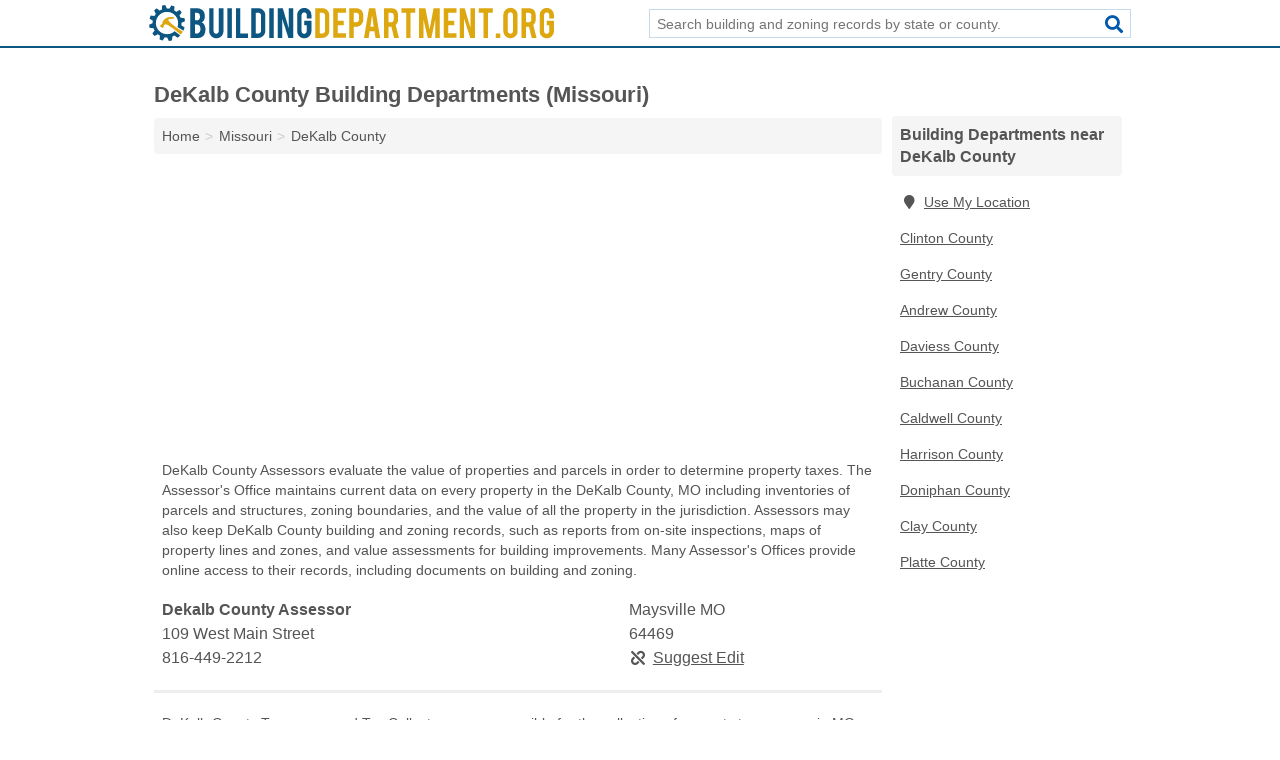

--- FILE ---
content_type: text/html; charset=utf-8
request_url: https://www.buildingdepartment.org/mo-dekalb-county/
body_size: 3562
content:
<!DOCTYPE html>
<html lang="en">
  <head>
    <meta charset="utf-8">
    <meta http-equiv="Content-Type" content="text/html; charset=UTF-8">
    <meta name="viewport" content="width=device-width, initial-scale=1">
    <title>DeKalb County Building Departments (Missouri)</title>
    <link rel="canonical" href="https://www.buildingdepartment.org/mo-dekalb-county/">
    <meta property="og:type" content="website">
    <meta property="og:title" content="DeKalb County Building Departments (Missouri)">
    <meta name="description" content="Search for DeKalb County, MO building and zoning records.">
    <meta property="og:description" content="Search for DeKalb County, MO building and zoning records. Building records include building plans, building code evaluations, building surveys, and building code violations, and zoning records include zoning violations, zoning boundaries, and zoning regulations.">
    <meta property="og:url" content="https://www.buildingdepartment.org/mo-dekalb-county/">
    <link rel="preconnect" href="//pagead2.googlesyndication.com" crossorigin>
    <link rel="preconnect" href="https://googleads.g.doubleclick.net" crossorigin>
    <link rel="preconnect" href="//www.googletagmanager.com" crossorigin>
    <script async src="https://www.googletagmanager.com/gtag/js?id=G-31XH2YB7MS"></script>
    <script>
      window.dataLayer = window.dataLayer || [];
      function gtag(){dataLayer.push(arguments);}
      gtag('js', new Date());
      gtag('config', 'G-31XH2YB7MS', {"dimension1":"county","dimension2":"listings"});
      gtag('config', 'UA-102884439-12', {"dimension1":"county","dimension2":"listings"});
    </script>
    <meta name="robots" content="index,follow">
    <meta name="msvalidate.01" content="B56B00EF5C90137DC430BCD46060CC08">
    <style>
     @font-face { font-family: FontAwesome; font-display: swap; font-weight: 900; font-display: block; src: url("/fonts/fa-solid-900.eot"); src: url("/fonts/fa-solid-900.eot?#iefix") format("embedded-opentype"), url("/fonts/fa-solid-900.woff2") format("woff2"), url("/fonts/fa-solid-900.woff") format("woff"), url("/fonts/fa-solid-900.ttf") format("truetype"), url("/fonts/fa-solid-900.svg#fontawesome") format("svg");}
    </style>
<link rel="apple-touch-icon" sizes="180x180" href="/template/i/apple-touch-icon.png">
<link rel="icon" type="image/png" sizes="32x32" href="/template/i/favicon-32x32.png">
<link rel="icon" type="image/png" sizes="16x16" href="/template/i/favicon-16x16.png">
<link rel="mask-icon" href="/template/i/safari-pinned-tab.svg" color="#5bbad5">
<meta name="theme-color" content="#ffffff">    <link rel="stylesheet" href="/template/style.min.css?bc47eb2091e20a33618f6bab004902a161fdb0f7">
<style>[class*="fa-assessor"]:before{content:"\f0ea"}[class*="fa-building-departments"]:before{content:"\f015"}[class*="fa-building-inspector"]:before{content:"\f1ad"}[class*="fa-code-enforcement"]:before{content:"\f121"}[class*="fa-treasurer-tax-collector"]:before{content:"\f0f2"}[class*="fa-assessor"]:before{content:"\f0ea"}[class*="fa-building-departments"]:before{content:"\f015"}[class*="fa-building-inspector"]:before{content:"\f1ad"}[class*="fa-code-enforcement"]:before{content:"\f121"}[class*="fa-treasurer-tax-collector"]:before{content:"\f0f2"}</style>
    <script src="/template/ui.min.js?f134bed7ffacc58f6342937f7343b38d0fbc3520" async></script>
    <script data-ad-client="ca-pub-4723837653436501" async src="https://pagead2.googlesyndication.com/pagead/js/adsbygoogle.js"></script>
  </head>
  <body class="pt-county">
<nav class="navbar navbar-fixed-top">
  <div class="container columns-2 sections-9">
    <div class="row">
      <div class="n-toggle collapsed weescreen" data-toggle="collapse" data-target="#navbar, #navbar-search" aria-expanded="false" aria-controls="navbar">
        <i class="fa fa-bars fa-2x"></i>
      </div>
            <div class="navbar-logo">
        <a href="/" title="Building & Zoning"><img src="/template/i/logo-head.svg" alt="Building & Zoning"></a>
              <br class="sr-only">
      </div>
      <div class="col-sm-6 collapse n-search" id="navbar-search">
       <form action="/search/" method="get">
        <div class="input-container">
         <input name="q" placeholder="Search building and zoning records by state or county." type="text">
         <button type="submit" class="fa fa-search"></button>
        </div>
       </form>
      </div>
    </div>
  </div>
  <div class="navbar-menu collapse navbar-collapse" id="navbar">
    <div class="container columns-2 sections-9">
      <div class="row">
             </div>
    </div>
  </div>
</nav>
<div class="container columns columns-2 sections-9 gl-listings">
  <div class="row">
    <div class="col-md-7">
      <h1>DeKalb County Building Departments (Missouri)</h1>
<ol class="box-breadcrumbs breadcrumb" itemscope itemtype="https://schema.org/BreadcrumbList">
<li><a href="/" title="Building & Zoning">Home</a></li><li itemprop="itemListElement" itemscope itemtype="https://schema.org/ListItem"><a href="/missouri/" itemprop="item" title="Missouri Building Departments"><span itemprop="name">Missouri</span></a><meta itemprop="position" content="1"/></li><li itemprop="itemListElement" itemscope itemtype="https://schema.org/ListItem"><a href="/mo-dekalb-county/" itemprop="item" title="DeKalb County Building Departments (Missouri)"><span itemprop="name">DeKalb County</span></a><meta itemprop="position" content="2"/></li>
</ol>      <div class="advert advert-display xs s m">
        <ins class="adsbygoogle" data-ad-client="ca-pub-4723837653436501" data-ad-slot="1835738461" data-ad-format="auto" data-full-width-responsive="true"></ins>
      </div>
        <p class="gl-header-sub">DeKalb County Assessors evaluate the value of properties and parcels in order to determine property taxes. The Assessor's Office maintains current data on every property in the DeKalb County, MO including inventories of parcels and structures, zoning boundaries, and the value of all the property in the jurisdiction. Assessors may also keep DeKalb County building and zoning records, such as reports from on-site inspections, maps of property lines and zones, and value assessments for building improvements. Many Assessor's Offices provide online access to their records, including documents on building and zoning.</p>
  <div class="listings">
<script type="application/ld+json" id="070b140e0c09110e180c14161116021909150f0b0b0e1a09" class="listing-meta">
{
  "@context": "https://schema.org",
  "@type": "LocalBusiness",
  "name": "Dekalb County Assessor",
  "description": "Dekalb County Assessor is a Building Department in DeKalb County, Missouri.",
  "image": "https://www.buildingdepartment.org/template/i/logo",
  "address": {
    "@type": "PostalAddress",
    "streetAddress": "109 West Main Street",
    "addressLocality": "Maysville",
    "addressRegion": "MO",
    "postalCode": "64469",
    "addressCountry": "US"
  },
  "geo": {
    "@type": "GeoCoordinates",
    "latitude": 39.88949,
    "longitude": -94.35946  },
  "telephone": "+18164492212"
}
</script>

<p class="condensed-listing alt suggestable" data-id="070b140e0c09110e180c14161116021909150f0b0b0e1a09">
   <span class="title">
   <span class="name">Dekalb County Assessor</span>
   <span class="city-state">Maysville MO</span>
  </span>
  <span class="subsidiary">
  <span class="address">109 West Main Street</span>
  <span class="zipcode" class="zipcode">64469</span>
 </span>
 <span class="info">
      <a class="phone" href="tel:+1-816-449-2212">816-449-2212</a>
     </span>
</p></div><div class="pagings"></div>
 <hr>
   <p class="gl-header-sub">DeKalb County Treasurers and Tax Collectors are responsible for the collection of property tax revenue in MO. The Office of the Treasurer and Tax Collector maintains and updates records on every parcel in the district, as well as maintaining certain building and zoning records. These records include building valuations, zoning boundaries, and building construction. Treasurers and Tax Collectors also keep documents on DeKalb County property taxes, including property tax assessments, defaults on property taxes, and tax liens. The office may also maintain information on property auctions and a property's prior liens or foreclosures. Many Treasurers and Tax Collectors provide online databases to access their DeKalb County building records, including documents on building and zoning.</p>
  <div class="listings">
<script type="application/ld+json" id="070b140e0c091218180c14161116021909150f0e190d0c17" class="listing-meta">
{
  "@context": "https://schema.org",
  "@type": "LocalBusiness",
  "name": "Dekalb County Treasurer",
  "description": "Dekalb County Treasurer is a Building Department in DeKalb County, Missouri.",
  "image": "https://www.buildingdepartment.org/template/i/logo",
  "address": {
    "@type": "PostalAddress",
    "streetAddress": "109 West Main Street",
    "addressLocality": "Maysville",
    "addressRegion": "MO",
    "postalCode": "64469",
    "addressCountry": "US"
  },
  "geo": {
    "@type": "GeoCoordinates",
    "latitude": 39.88949,
    "longitude": -94.35946  },
  "telephone": "+18164495810"
}
</script>

<p class="condensed-listing alt suggestable" data-id="070b140e0c091218180c14161116021909150f0e190d0c17">
   <span class="title">
   <span class="name">Dekalb County Treasurer</span>
   <span class="city-state">Maysville MO</span>
  </span>
  <span class="subsidiary">
  <span class="address">109 West Main Street</span>
  <span class="zipcode" class="zipcode">64469</span>
 </span>
 <span class="info">
      <a class="phone" href="tel:+1-816-449-5810">816-449-5810</a>
     </span>
</p></div><div class="pagings"></div>
      
                  
            <div class="advert advert-display m">
        <ins class="adsbygoogle" data-ad-client="ca-pub-4723837653436501" data-ad-slot="1835738461"></ins>
      </div>
          </div>
    <div class="col-md-2">
            <div class="list-group geo-major">
<h2 class="h3 list-group-heading">Building Departments near DeKalb County</h2>
<ul class="list-group-items">
<li><a href="#" title="Building Departments Near Me" class="list-group-item geo-local"><span class="fa fa-visible fa-map-marker"></span>Use My Location</a></li>
<li><a href="/mo-clinton-county/" title="Clinton County Building Departments (Missouri)" class="list-group-item">Clinton County</a></li><li><a href="/mo-gentry-county/" title="Gentry County Building Departments (Missouri)" class="list-group-item">Gentry County</a></li><li><a href="/mo-andrew-county/" title="Andrew County Building Departments (Missouri)" class="list-group-item">Andrew County</a></li><li><a href="/mo-daviess-county/" title="Daviess County Building Departments (Missouri)" class="list-group-item">Daviess County</a></li><li><a href="/mo-buchanan-county/" title="Buchanan County Building Departments (Missouri)" class="list-group-item">Buchanan County</a></li><li><a href="/mo-caldwell-county/" title="Caldwell County Building Departments (Missouri)" class="list-group-item">Caldwell County</a></li><li><a href="/mo-harrison-county/" title="Harrison County Building Departments (Missouri)" class="list-group-item">Harrison County</a></li><li><a href="/ks-doniphan-county/" title="Doniphan County Building Departments (Kansas)" class="list-group-item">Doniphan County</a></li><li><a href="/mo-clay-county/" title="Clay County Building Departments (Missouri)" class="list-group-item">Clay County</a></li><li><a href="/mo-platte-county/" title="Platte County Building Departments (Missouri)" class="list-group-item">Platte County</a></li></ul></div>
            <div class="advert advert-display xs s">
        <ins class="adsbygoogle" data-ad-client="ca-pub-4723837653436501" data-ad-slot="1835738461" data-ad-format="auto" data-full-width-responsive="true"></ins>
      </div>      
    </div>
  </div>
</div>
<footer class="footer">
 <div class="container columns columns-2 sections-9">
  <div class="row top-row">
   <div class="col-md-7 copyright footer-links">
    <p>
               <a href="/contact-us/">Contact Us</a><br class="sr-only">
          <a href="/privacy-policy/">Privacy Policy</a><br class="sr-only">
     <a href="/terms-and-conditions/">Terms and Conditions</a><br class="sr-only">
    </p>
   </div>
   <div class="col-md-2 logo">
          <a href="/" title="Building & Zoning"><img src="/template/i/logo-foot.svg" alt="Building & Zoning"></a>
       </div>
  </div>
  <div class="row">
   <div class="col-md-12 copyright">
    <p>
     Building & Zoning is not affiliated with any government agency. Third party advertisements support hosting, listing verification, updates, and site maintenance. Information found on Building & Zoning is strictly for informational purposes and does not construe legal or financial advice.     <br>&copy;&nbsp;2026 Building & Zoning. All Rights Reserved.
    </p>
   </div>
  </div>
 </div>
</footer>

<script>
if(ads = document.getElementsByClassName('adsbygoogle').length) {
  adsbygoogle = window.adsbygoogle || [];
  for(var i=0; i<ads; i++) adsbygoogle.push({});
}
</script>

</body>
</html>

--- FILE ---
content_type: text/html; charset=utf-8
request_url: https://www.google.com/recaptcha/api2/aframe
body_size: 265
content:
<!DOCTYPE HTML><html><head><meta http-equiv="content-type" content="text/html; charset=UTF-8"></head><body><script nonce="5VPiyAobDddoq002Lhkgqg">/** Anti-fraud and anti-abuse applications only. See google.com/recaptcha */ try{var clients={'sodar':'https://pagead2.googlesyndication.com/pagead/sodar?'};window.addEventListener("message",function(a){try{if(a.source===window.parent){var b=JSON.parse(a.data);var c=clients[b['id']];if(c){var d=document.createElement('img');d.src=c+b['params']+'&rc='+(localStorage.getItem("rc::a")?sessionStorage.getItem("rc::b"):"");window.document.body.appendChild(d);sessionStorage.setItem("rc::e",parseInt(sessionStorage.getItem("rc::e")||0)+1);localStorage.setItem("rc::h",'1769121148136');}}}catch(b){}});window.parent.postMessage("_grecaptcha_ready", "*");}catch(b){}</script></body></html>

--- FILE ---
content_type: image/svg+xml
request_url: https://www.buildingdepartment.org/template/i/logo-head.svg
body_size: 2231
content:
<?xml version="1.0" encoding="utf-8"?>
<!-- Generator: Adobe Illustrator 19.0.0, SVG Export Plug-In . SVG Version: 6.00 Build 0)  -->
<svg version="1.1" id="Layer_1" xmlns="http://www.w3.org/2000/svg" xmlns:xlink="http://www.w3.org/1999/xlink" x="0px" y="0px"
	 viewBox="0 0 758.9 67.5" enable-background="new 0 0 758.9 67.5" xml:space="preserve">
<path id="XMLID_19_" fill-rule="evenodd" clip-rule="evenodd" fill="#0D5681" d="M60.6,38.2c2.5,1.4,4.4,2.7,6,3.8
	c-0.5,2-1.2,3.9-2,5.8c-0.3,0-0.6,0-0.9-0.1l-10.5-6.4c1.5-4,1.9-8.5,0.7-12.9c-3-11.1-14.4-17.7-25.6-14.8
	c-11.1,3-17.7,14.4-14.8,25.6C16.5,50.3,28,56.9,39.1,54c3.4-0.9,6.4-2.7,8.9-4.9l9.6,7.3c0.2,0.3,0.3,0.7,0.5,1
	c-1.4,1.5-3,2.8-4.6,4c-1.6-1-3.5-2.4-5.7-4.2c-1.4,0.8-2.8,1.5-4.4,2.1c0,2.8-0.1,5.2-0.3,7.1c-0.2,0-0.3,0.1-0.5,0.1
	c-1.8,0.5-3.7,0.8-5.5,1c-0.9-1.7-1.8-3.9-2.9-6.5c-1.6,0-3.3-0.1-4.8-0.4c-1.4,2.5-2.7,4.4-3.8,6c-2-0.5-3.9-1.2-5.8-2
	c0.1-1.9,0.3-4.3,0.8-7.1c-1.4-0.8-2.8-1.7-4-2.7c-2.5,1.4-4.6,2.5-6.3,3.3c-1.5-1.4-2.8-3-4-4.6c1-1.6,2.4-3.5,4.2-5.7
	c-0.8-1.4-1.5-2.8-2.1-4.4c-2.8,0-5.2-0.1-7.1-0.3c0-0.2-0.1-0.3-0.1-0.5c-0.5-1.8-0.8-3.7-1-5.5c1.7-0.9,3.9-1.8,6.5-2.9
	c0-1.6,0.1-3.3,0.4-4.8c-2.5-1.4-4.4-2.7-6-3.8c0.5-2,1.2-3.9,2-5.8c1.9,0.1,4.3,0.3,7.1,0.8c0.8-1.4,1.7-2.8,2.7-4
	c-1.4-2.5-2.5-4.6-3.3-6.3c1.4-1.5,3-2.8,4.6-4c1.6,1,3.5,2.4,5.7,4.2c1.4-0.8,2.8-1.5,4.4-2.1c0-2.8,0.1-5.2,0.3-7.1
	C24.6,1.1,24.8,1,25,1c1.8-0.5,3.7-0.8,5.5-1c0.9,1.7,1.8,3.9,2.9,6.5c1.6,0,3.3,0.1,4.8,0.4c1.4-2.5,2.7-4.4,3.8-6
	c2,0.5,3.9,1.2,5.8,2C47.7,4.8,47.4,7.2,47,10c1.4,0.8,2.8,1.7,4,2.7c2.5-1.4,4.6-2.5,6.3-3.3c1.5,1.4,2.8,3,4,4.6
	c-1,1.6-2.4,3.5-4.2,5.7c0.8,1.4,1.5,2.8,2.1,4.4c2.8,0,5.2,0.1,7.1,0.3c0,0.2,0.1,0.3,0.1,0.5c0.5,1.8,0.8,3.7,1,5.5
	c-1.7,0.9-3.9,1.8-6.5,2.9C61,35,60.9,36.6,60.6,38.2z"/>
<path id="XMLID_17_" fill-rule="evenodd" clip-rule="evenodd" fill="#DDA70F" d="M39.3,32.6c0,0,4.7,4.3,11.8,9.5
	c3.8,2.7,8,5.1,12.3,7.8c-1.1,2.1-2.5,4-4,5.7c-4.2-3.4-8.1-6.8-11.9-9.7c-3.6-2.7-6.9-4.5-9.1-6.2c-2.1-1.6-2.8-2.6-2.8-2.6
	l-0.8,0.5c0,0-2.8-2.1-4.8-1.2c-2.5,1.2-2.5,4.4-2.5,4.4l-1.5,2.2l-0.9,0l-4.4-3l-0.1-0.8l1.6-2c0,0,1.9-0.9,2.6-2.2
	c0.8-1.4,0.4-3.2,0.4-3.2s3.2-5.9,8.6-8c5.6-2.2,13.4-0.8,13.4-0.8l0,0.9l-0.6,0.1l0.7,0.4l-0.4,1c0,0-6.6,0.6-9.8,1.5
	c-1.2,0.3-1.3,1.4-1.3,1.4l3.1,3.3L39.3,32.6z"/>
<g id="XMLID_4_">
	<path id="XMLID_5_" fill="#0D5681" d="M77.3,61.7V6h12.6c3.3,0,6.3,0.9,9,2.6c2.3,1.5,3.9,3.8,4.9,6.9c0.5,1.7,0.8,3.6,0.8,5.9
		c0,3.7-1,6.7-3,9c-0.8,0.9-1.8,1.7-2.9,2.2c1.9,0.7,3.5,2.1,4.8,4.2c0.9,1.4,1.5,3.3,1.9,5.5c0.2,1.2,0.3,2.4,0.3,3.9
		c0,3.5-0.7,6.5-2,9c-1,1.9-2.5,3.5-4.4,4.6c-2.1,1.3-4.3,2-6.4,2H77.3z M86.3,28.8h3.5c2.6,0,4.4-1.3,5.2-3.8
		c0.3-0.9,0.5-2.1,0.5-3.5c0-2.3-0.6-4.1-1.7-5.2c-1-1.1-2.4-1.6-4-1.6h-3.5V28.8z M86.3,53.4h3.5c2.8,0,4.8-1.5,5.9-4.4
		c0.4-1,0.6-2.2,0.6-3.5c0-3.1-0.6-5.4-1.8-6.8c-1.1-1.3-2.6-2-4.7-2h-3.5V53.4z"/>
	<path id="XMLID_9_" fill="#0D5681" d="M126.1,62.4c-3.7,0-6.8-1.3-9.4-3.9s-3.9-5.7-3.9-9.4V6.1h8.2v43c0,1.3,0.5,2.5,1.4,3.4
		c0.9,0.9,2.1,1.4,3.4,1.4c1.3,0,2.5-0.5,3.4-1.4c0.9-0.9,1.4-2.1,1.4-3.4v-43h8.8v43.1c0,3.7-1.3,6.9-3.9,9.4
		C132.9,61.1,129.7,62.4,126.1,62.4z"/>
	<path id="XMLID_11_" fill="#0D5681" d="M155.2,61.7h-8.4V6.1h8.4V61.7z"/>
	<path id="XMLID_13_" fill="#0D5681" d="M185.6,61.7h-22.9V6.1h8.4v47.3h14.5V61.7z"/>
	<path id="XMLID_15_" fill="#0D5681" d="M217.8,48.4c0,3.7-1.3,6.8-3.9,9.4s-5.7,3.9-9.3,3.9h-13.2V6h13.2c3.7,0,6.8,1.3,9.4,3.9
		c2.6,2.6,3.8,5.7,3.8,9.4V48.4z M199.8,53.4h5.1c1.3,0,2.5-0.5,3.4-1.4c0.9-1,1.4-2.1,1.4-3.4V19.4c0-1.3-0.5-2.5-1.4-3.4
		c-0.9-0.9-2.1-1.4-3.4-1.4h-5.1V53.4z"/>
	<path id="XMLID_20_" fill="#0D5681" d="M233.6,61.7h-8.4V6.1h8.4V61.7z"/>
	<path id="XMLID_22_" fill="#0D5681" d="M250.5,6l11.1,37.4V6h8.4v55.7h-9L249.5,26v35.7h-8.4V6H250.5z"/>
	<path id="XMLID_24_" fill="#0D5681" d="M290.8,62.4c-3.7,0-6.9-1.3-9.4-3.9c-2.6-2.6-3.9-5.7-3.9-9.4V18.8c0-3.7,1.3-6.9,3.9-9.4
		c2.6-2.6,5.7-3.9,9.4-3.9c3.7,0,6.8,1.3,9.4,3.9c2.6,2.6,3.9,5.7,3.9,9.4v6.4h-8.7v-6.5c0-1.3-0.5-2.5-1.4-3.4
		c-0.9-0.9-2.1-1.4-3.4-1.4c-1.3,0-2.5,0.5-3.4,1.4c-0.9,0.9-1.4,2.1-1.4,3.4v30.5c0,1.3,0.5,2.5,1.4,3.4c0.9,0.9,2.1,1.4,3.4,1.4
		c1.3,0,2.5-0.5,3.4-1.4c0.9-0.9,1.4-2.1,1.4-3.4V38.1h-4.7v-8.4h13.4v19.5c0,3.7-1.3,6.8-3.9,9.4C297.5,61.2,294.4,62.4,290.8,62.4
		z"/>
	<path id="XMLID_26_" fill="#DDA70F" d="M337.7,48.4c0,3.7-1.3,6.8-3.9,9.4s-5.7,3.9-9.3,3.9h-13.2V6h13.2c3.7,0,6.8,1.3,9.4,3.9
		c2.6,2.6,3.8,5.7,3.8,9.4V48.4z M319.7,53.4h5.1c1.3,0,2.5-0.5,3.4-1.4c0.9-1,1.4-2.1,1.4-3.4V19.4c0-1.3-0.5-2.5-1.4-3.4
		c-0.9-0.9-2.1-1.4-3.4-1.4h-5.1V53.4z"/>
	<path id="XMLID_29_" fill="#DDA70F" d="M345.1,61.7V6H369v8.4h-15.5v15.2h11.3v8.4h-11.3v15.2H369v8.4H345.1z"/>
	<path id="XMLID_31_" fill="#DDA70F" d="M388,6.1c4.1,0,7.3,1.3,9.8,3.9c2.3,2.5,3.4,5.6,3.4,9.4v8.1c0,3.7-1.3,6.8-3.8,9.4
		c-2.6,2.6-5.7,3.9-9.3,3.9h-4.8v21h-8.4V6.1H388z M393.1,19.5c0-1.5-0.4-2.6-1.3-3.5c-0.9-0.9-2-1.3-3.5-1.3h-5.1v17.8h5.1
		c1.3,0,2.5-0.5,3.4-1.4c0.9-0.9,1.4-2.1,1.4-3.4V19.5z"/>
	<path id="XMLID_34_" fill="#DDA70F" d="M413.3,48.9l-2,12.8h-8.7L412,6.1h11.6l9.3,55.7h-8.8l-2-12.8H413.3z M417.7,18.8l-3.1,22
		h6.2L417.7,18.8z"/>
	<path id="XMLID_37_" fill="#DDA70F" d="M453.2,6.1c4.7,0,8.1,1.3,10.3,3.9c1.9,2.3,2.9,5.4,2.9,9.4v8.1c0,3.9-1.5,7.3-4.5,10
		l6.2,24.3H459l-5.1-21c-0.2,0-0.5,0-0.8,0h-4.8v21h-8.4V6.1H453.2z M458.2,19.5c0-3.2-1.6-4.8-4.8-4.8h-5.1v17.8h5.1
		c1.3,0,2.5-0.5,3.4-1.4c0.9-0.9,1.4-2.1,1.4-3.4V19.5z"/>
	<path id="XMLID_40_" fill="#DDA70F" d="M481.5,14.5h-8.9V6.1h26.2v8.4h-8.9v47.2h-8.4V14.5z"/>
	<path id="XMLID_42_" fill="#DDA70F" d="M513.9,61.7h-8.4V6h12.1l7.8,40l7.5-40h11.6v55.7h-8.4v-35l-7.3,35h-6.8l-8.1-34.9V61.7z"/>
	<path id="XMLID_44_" fill="#DDA70F" d="M552,61.7V6h23.9v8.4h-15.5v15.2h11.3v8.4h-11.3v15.2h15.5v8.4H552z"/>
	<path id="XMLID_46_" fill="#DDA70F" d="M591.1,6l11.1,37.4V6h8.4v55.7h-9L590.1,26v35.7h-8.4V6H591.1z"/>
	<path id="XMLID_48_" fill="#DDA70F" d="M626.4,14.5h-8.9V6.1h26.2v8.4h-8.9v47.2h-8.4V14.5z"/>
	<path id="XMLID_50_" fill="#DDA70F" d="M649.4,53.4h8.4v8.4h-8.4V53.4z"/>
	<path id="XMLID_52_" fill="#DDA70F" d="M676.9,5.3c3.7,0,6.9,1.3,9.4,3.9c2.6,2.6,3.9,5.7,3.9,9.4v30.4c0,3.7-1.3,6.9-3.9,9.4
		c-2.6,2.6-5.7,3.9-9.4,3.9c-3.7,0-6.8-1.3-9.4-3.9c-2.6-2.6-3.9-5.7-3.9-9.4V18.7c0-3.7,1.3-6.9,3.9-9.4
		C670.1,6.6,673.2,5.3,676.9,5.3z M681.5,18.5c0-1.3-0.5-2.5-1.4-3.4c-0.9-0.9-2.1-1.4-3.4-1.4s-2.5,0.5-3.4,1.4
		c-0.9,0.9-1.4,2.1-1.4,3.4V49c0,1.3,0.5,2.5,1.4,3.4c0.9,0.9,2.1,1.4,3.4,1.4s2.5-0.5,3.4-1.4c0.9-0.9,1.4-2.1,1.4-3.4V18.5z"/>
	<path id="XMLID_55_" fill="#DDA70F" d="M710.9,6.1c4.7,0,8.1,1.3,10.3,3.9c1.9,2.3,2.9,5.4,2.9,9.4v8.1c0,3.9-1.5,7.3-4.5,10
		l6.2,24.3h-9.1l-5.1-21c-0.2,0-0.5,0-0.8,0H706v21h-8.4V6.1H710.9z M715.9,19.5c0-3.2-1.6-4.8-4.8-4.8H706v17.8h5.1
		c1.3,0,2.5-0.5,3.4-1.4c0.9-0.9,1.4-2.1,1.4-3.4V19.5z"/>
	<path id="XMLID_58_" fill="#DDA70F" d="M744.9,62.4c-3.7,0-6.9-1.3-9.4-3.9c-2.6-2.6-3.9-5.7-3.9-9.4V18.8c0-3.7,1.3-6.9,3.9-9.4
		c2.6-2.6,5.7-3.9,9.4-3.9c3.7,0,6.8,1.3,9.4,3.9c2.6,2.6,3.9,5.7,3.9,9.4v6.4h-8.7v-6.5c0-1.3-0.5-2.5-1.4-3.4
		c-0.9-0.9-2.1-1.4-3.4-1.4s-2.5,0.5-3.4,1.4c-0.9,0.9-1.4,2.1-1.4,3.4v30.5c0,1.3,0.5,2.5,1.4,3.4c0.9,0.9,2.1,1.4,3.4,1.4
		s2.5-0.5,3.4-1.4c0.9-0.9,1.4-2.1,1.4-3.4V38.1h-4.7v-8.4h13.4v19.5c0,3.7-1.3,6.8-3.9,9.4C751.7,61.2,748.6,62.4,744.9,62.4z"/>
</g>
</svg>


--- FILE ---
content_type: image/svg+xml
request_url: https://www.buildingdepartment.org/template/i/logo-foot.svg
body_size: 2220
content:
<?xml version="1.0" encoding="utf-8"?>
<!-- Generator: Adobe Illustrator 19.0.0, SVG Export Plug-In . SVG Version: 6.00 Build 0)  -->
<svg version="1.1" id="Layer_1" xmlns="http://www.w3.org/2000/svg" xmlns:xlink="http://www.w3.org/1999/xlink" x="0px" y="0px"
	 viewBox="0 0 758.9 67.5" enable-background="new 0 0 758.9 67.5" xml:space="preserve">
<path id="XMLID_19_" fill-rule="evenodd" clip-rule="evenodd" fill="#FFFFFF" d="M60.6,38.2c2.5,1.4,4.4,2.7,6,3.8
	c-0.5,2-1.2,3.9-2,5.8c-0.3,0-0.6,0-0.9-0.1l-10.5-6.4c1.5-4,1.9-8.5,0.7-12.9c-3-11.1-14.4-17.7-25.6-14.8
	c-11.1,3-17.7,14.4-14.8,25.6C16.5,50.3,28,56.9,39.1,54c3.4-0.9,6.4-2.7,8.9-4.9l9.6,7.3c0.2,0.3,0.3,0.7,0.5,1
	c-1.4,1.5-3,2.8-4.6,4c-1.6-1-3.5-2.4-5.7-4.2c-1.4,0.8-2.8,1.5-4.4,2.1c0,2.8-0.1,5.2-0.3,7.1c-0.2,0-0.3,0.1-0.5,0.1
	c-1.8,0.5-3.7,0.8-5.5,1c-0.9-1.7-1.8-3.9-2.9-6.5c-1.6,0-3.3-0.1-4.8-0.4c-1.4,2.5-2.7,4.4-3.8,6c-2-0.5-3.9-1.2-5.8-2
	c0.1-1.9,0.3-4.3,0.8-7.1c-1.4-0.8-2.8-1.7-4-2.7c-2.5,1.4-4.6,2.5-6.3,3.3c-1.5-1.4-2.8-3-4-4.6c1-1.6,2.4-3.5,4.2-5.7
	c-0.8-1.4-1.5-2.8-2.1-4.4c-2.8,0-5.2-0.1-7.1-0.3c0-0.2-0.1-0.3-0.1-0.5c-0.5-1.8-0.8-3.7-1-5.5c1.7-0.9,3.9-1.8,6.5-2.9
	c0-1.6,0.1-3.3,0.4-4.8c-2.5-1.4-4.4-2.7-6-3.8c0.5-2,1.2-3.9,2-5.8c1.9,0.1,4.3,0.3,7.1,0.8c0.8-1.4,1.7-2.8,2.7-4
	c-1.4-2.5-2.5-4.6-3.3-6.3c1.4-1.5,3-2.8,4.6-4c1.6,1,3.5,2.4,5.7,4.2c1.4-0.8,2.8-1.5,4.4-2.1c0-2.8,0.1-5.2,0.3-7.1
	C24.6,1.1,24.8,1,25,1c1.8-0.5,3.7-0.8,5.5-1c0.9,1.7,1.8,3.9,2.9,6.5c1.6,0,3.3,0.1,4.8,0.4c1.4-2.5,2.7-4.4,3.8-6
	c2,0.5,3.9,1.2,5.8,2C47.7,4.8,47.4,7.2,47,10c1.4,0.8,2.8,1.7,4,2.7c2.5-1.4,4.6-2.5,6.3-3.3c1.5,1.4,2.8,3,4,4.6
	c-1,1.6-2.4,3.5-4.2,5.7c0.8,1.4,1.5,2.8,2.1,4.4c2.8,0,5.2,0.1,7.1,0.3c0,0.2,0.1,0.3,0.1,0.5c0.5,1.8,0.8,3.7,1,5.5
	c-1.7,0.9-3.9,1.8-6.5,2.9C61,35,60.9,36.6,60.6,38.2z"/>
<path id="XMLID_17_" fill-rule="evenodd" clip-rule="evenodd" fill="#FFFFFF" d="M39.3,32.6c0,0,4.7,4.3,11.8,9.5
	c3.8,2.7,8,5.1,12.3,7.8c-1.1,2.1-2.5,4-4,5.7c-4.2-3.4-8.1-6.8-11.9-9.7c-3.6-2.7-6.9-4.5-9.1-6.2c-2.1-1.6-2.8-2.6-2.8-2.6
	l-0.8,0.5c0,0-2.8-2.1-4.8-1.2c-2.5,1.2-2.5,4.4-2.5,4.4l-1.5,2.2l-0.9,0l-4.4-3l-0.1-0.8l1.6-2c0,0,1.9-0.9,2.6-2.2
	c0.8-1.4,0.4-3.2,0.4-3.2s3.2-5.9,8.6-8c5.6-2.2,13.4-0.8,13.4-0.8l0,0.9l-0.6,0.1l0.7,0.4l-0.4,1c0,0-6.6,0.6-9.8,1.5
	c-1.2,0.3-1.3,1.4-1.3,1.4l3.1,3.3L39.3,32.6z"/>
<g id="XMLID_4_">
	<path id="XMLID_5_" fill="#FFFFFF" d="M77.3,61.7V6h12.6c3.3,0,6.3,0.9,9,2.6c2.3,1.5,3.9,3.8,4.9,6.9c0.5,1.7,0.8,3.6,0.8,5.9
		c0,3.7-1,6.7-3,9c-0.8,0.9-1.8,1.7-2.9,2.2c1.9,0.7,3.5,2.1,4.8,4.2c0.9,1.4,1.5,3.3,1.9,5.5c0.2,1.2,0.3,2.4,0.3,3.9
		c0,3.5-0.7,6.5-2,9c-1,1.9-2.5,3.5-4.4,4.6c-2.1,1.3-4.3,2-6.4,2H77.3z M86.3,28.8h3.5c2.6,0,4.4-1.3,5.2-3.8
		c0.3-0.9,0.5-2.1,0.5-3.5c0-2.3-0.6-4.1-1.7-5.2c-1-1.1-2.4-1.6-4-1.6h-3.5V28.8z M86.3,53.4h3.5c2.8,0,4.8-1.5,5.9-4.4
		c0.4-1,0.6-2.2,0.6-3.5c0-3.1-0.6-5.4-1.8-6.8c-1.1-1.3-2.6-2-4.7-2h-3.5V53.4z"/>
	<path id="XMLID_9_" fill="#FFFFFF" d="M126.1,62.4c-3.7,0-6.8-1.3-9.4-3.9s-3.9-5.7-3.9-9.4V6.1h8.2v43c0,1.3,0.5,2.5,1.4,3.4
		c0.9,0.9,2.1,1.4,3.4,1.4c1.3,0,2.5-0.5,3.4-1.4c0.9-0.9,1.4-2.1,1.4-3.4v-43h8.8v43.1c0,3.7-1.3,6.9-3.9,9.4
		C132.9,61.1,129.7,62.4,126.1,62.4z"/>
	<path id="XMLID_11_" fill="#FFFFFF" d="M155.2,61.7h-8.4V6.1h8.4V61.7z"/>
	<path id="XMLID_13_" fill="#FFFFFF" d="M185.6,61.7h-22.9V6.1h8.4v47.3h14.5V61.7z"/>
	<path id="XMLID_15_" fill="#FFFFFF" d="M217.8,48.4c0,3.7-1.3,6.8-3.9,9.4s-5.7,3.9-9.3,3.9h-13.2V6h13.2c3.7,0,6.8,1.3,9.4,3.9
		c2.6,2.6,3.8,5.7,3.8,9.4V48.4z M199.8,53.4h5.1c1.3,0,2.5-0.5,3.4-1.4c0.9-1,1.4-2.1,1.4-3.4V19.4c0-1.3-0.5-2.5-1.4-3.4
		c-0.9-0.9-2.1-1.4-3.4-1.4h-5.1V53.4z"/>
	<path id="XMLID_20_" fill="#FFFFFF" d="M233.6,61.7h-8.4V6.1h8.4V61.7z"/>
	<path id="XMLID_22_" fill="#FFFFFF" d="M250.5,6l11.1,37.4V6h8.4v55.7h-9L249.5,26v35.7h-8.4V6H250.5z"/>
	<path id="XMLID_24_" fill="#FFFFFF" d="M290.8,62.4c-3.7,0-6.9-1.3-9.4-3.9c-2.6-2.6-3.9-5.7-3.9-9.4V18.8c0-3.7,1.3-6.9,3.9-9.4
		c2.6-2.6,5.7-3.9,9.4-3.9c3.7,0,6.8,1.3,9.4,3.9c2.6,2.6,3.9,5.7,3.9,9.4v6.4h-8.7v-6.5c0-1.3-0.5-2.5-1.4-3.4
		c-0.9-0.9-2.1-1.4-3.4-1.4c-1.3,0-2.5,0.5-3.4,1.4c-0.9,0.9-1.4,2.1-1.4,3.4v30.5c0,1.3,0.5,2.5,1.4,3.4c0.9,0.9,2.1,1.4,3.4,1.4
		c1.3,0,2.5-0.5,3.4-1.4c0.9-0.9,1.4-2.1,1.4-3.4V38.1h-4.7v-8.4h13.4v19.5c0,3.7-1.3,6.8-3.9,9.4C297.5,61.2,294.4,62.4,290.8,62.4
		z"/>
	<path id="XMLID_26_" fill="#FFFFFF" d="M337.7,48.4c0,3.7-1.3,6.8-3.9,9.4s-5.7,3.9-9.3,3.9h-13.2V6h13.2c3.7,0,6.8,1.3,9.4,3.9
		c2.6,2.6,3.8,5.7,3.8,9.4V48.4z M319.7,53.4h5.1c1.3,0,2.5-0.5,3.4-1.4c0.9-1,1.4-2.1,1.4-3.4V19.4c0-1.3-0.5-2.5-1.4-3.4
		c-0.9-0.9-2.1-1.4-3.4-1.4h-5.1V53.4z"/>
	<path id="XMLID_29_" fill="#FFFFFF" d="M345.1,61.7V6H369v8.4h-15.5v15.2h11.3v8.4h-11.3v15.2H369v8.4H345.1z"/>
	<path id="XMLID_31_" fill="#FFFFFF" d="M388,6.1c4.1,0,7.3,1.3,9.8,3.9c2.3,2.5,3.4,5.6,3.4,9.4v8.1c0,3.7-1.3,6.8-3.8,9.4
		c-2.6,2.6-5.7,3.9-9.3,3.9h-4.8v21h-8.4V6.1H388z M393.1,19.5c0-1.5-0.4-2.6-1.3-3.5c-0.9-0.9-2-1.3-3.5-1.3h-5.1v17.8h5.1
		c1.3,0,2.5-0.5,3.4-1.4c0.9-0.9,1.4-2.1,1.4-3.4V19.5z"/>
	<path id="XMLID_34_" fill="#FFFFFF" d="M413.3,48.9l-2,12.8h-8.7L412,6.1h11.6l9.3,55.7h-8.8l-2-12.8H413.3z M417.7,18.8l-3.1,22
		h6.2L417.7,18.8z"/>
	<path id="XMLID_37_" fill="#FFFFFF" d="M453.2,6.1c4.7,0,8.1,1.3,10.3,3.9c1.9,2.3,2.9,5.4,2.9,9.4v8.1c0,3.9-1.5,7.3-4.5,10
		l6.2,24.3H459l-5.1-21c-0.2,0-0.5,0-0.8,0h-4.8v21h-8.4V6.1H453.2z M458.2,19.5c0-3.2-1.6-4.8-4.8-4.8h-5.1v17.8h5.1
		c1.3,0,2.5-0.5,3.4-1.4c0.9-0.9,1.4-2.1,1.4-3.4V19.5z"/>
	<path id="XMLID_40_" fill="#FFFFFF" d="M481.5,14.5h-8.9V6.1h26.2v8.4h-8.9v47.2h-8.4V14.5z"/>
	<path id="XMLID_42_" fill="#FFFFFF" d="M513.9,61.7h-8.4V6h12.1l7.8,40l7.5-40h11.6v55.7h-8.4v-35l-7.3,35h-6.8l-8.1-34.9V61.7z"/>
	<path id="XMLID_44_" fill="#FFFFFF" d="M552,61.7V6h23.9v8.4h-15.5v15.2h11.3v8.4h-11.3v15.2h15.5v8.4H552z"/>
	<path id="XMLID_46_" fill="#FFFFFF" d="M591.1,6l11.1,37.4V6h8.4v55.7h-9L590.1,26v35.7h-8.4V6H591.1z"/>
	<path id="XMLID_48_" fill="#FFFFFF" d="M626.4,14.5h-8.9V6.1h26.2v8.4h-8.9v47.2h-8.4V14.5z"/>
	<path id="XMLID_50_" fill="#FFFFFF" d="M649.4,53.4h8.4v8.4h-8.4V53.4z"/>
	<path id="XMLID_52_" fill="#FFFFFF" d="M676.9,5.3c3.7,0,6.9,1.3,9.4,3.9c2.6,2.6,3.9,5.7,3.9,9.4v30.4c0,3.7-1.3,6.9-3.9,9.4
		c-2.6,2.6-5.7,3.9-9.4,3.9c-3.7,0-6.8-1.3-9.4-3.9c-2.6-2.6-3.9-5.7-3.9-9.4V18.7c0-3.7,1.3-6.9,3.9-9.4
		C670.1,6.6,673.2,5.3,676.9,5.3z M681.5,18.5c0-1.3-0.5-2.5-1.4-3.4c-0.9-0.9-2.1-1.4-3.4-1.4s-2.5,0.5-3.4,1.4
		c-0.9,0.9-1.4,2.1-1.4,3.4V49c0,1.3,0.5,2.5,1.4,3.4c0.9,0.9,2.1,1.4,3.4,1.4s2.5-0.5,3.4-1.4c0.9-0.9,1.4-2.1,1.4-3.4V18.5z"/>
	<path id="XMLID_55_" fill="#FFFFFF" d="M710.9,6.1c4.7,0,8.1,1.3,10.3,3.9c1.9,2.3,2.9,5.4,2.9,9.4v8.1c0,3.9-1.5,7.3-4.5,10
		l6.2,24.3h-9.1l-5.1-21c-0.2,0-0.5,0-0.8,0H706v21h-8.4V6.1H710.9z M715.9,19.5c0-3.2-1.6-4.8-4.8-4.8H706v17.8h5.1
		c1.3,0,2.5-0.5,3.4-1.4c0.9-0.9,1.4-2.1,1.4-3.4V19.5z"/>
	<path id="XMLID_58_" fill="#FFFFFF" d="M744.9,62.4c-3.7,0-6.9-1.3-9.4-3.9c-2.6-2.6-3.9-5.7-3.9-9.4V18.8c0-3.7,1.3-6.9,3.9-9.4
		c2.6-2.6,5.7-3.9,9.4-3.9c3.7,0,6.8,1.3,9.4,3.9c2.6,2.6,3.9,5.7,3.9,9.4v6.4h-8.7v-6.5c0-1.3-0.5-2.5-1.4-3.4
		c-0.9-0.9-2.1-1.4-3.4-1.4s-2.5,0.5-3.4,1.4c-0.9,0.9-1.4,2.1-1.4,3.4v30.5c0,1.3,0.5,2.5,1.4,3.4c0.9,0.9,2.1,1.4,3.4,1.4
		s2.5-0.5,3.4-1.4c0.9-0.9,1.4-2.1,1.4-3.4V38.1h-4.7v-8.4h13.4v19.5c0,3.7-1.3,6.8-3.9,9.4C751.7,61.2,748.6,62.4,744.9,62.4z"/>
</g>
</svg>
